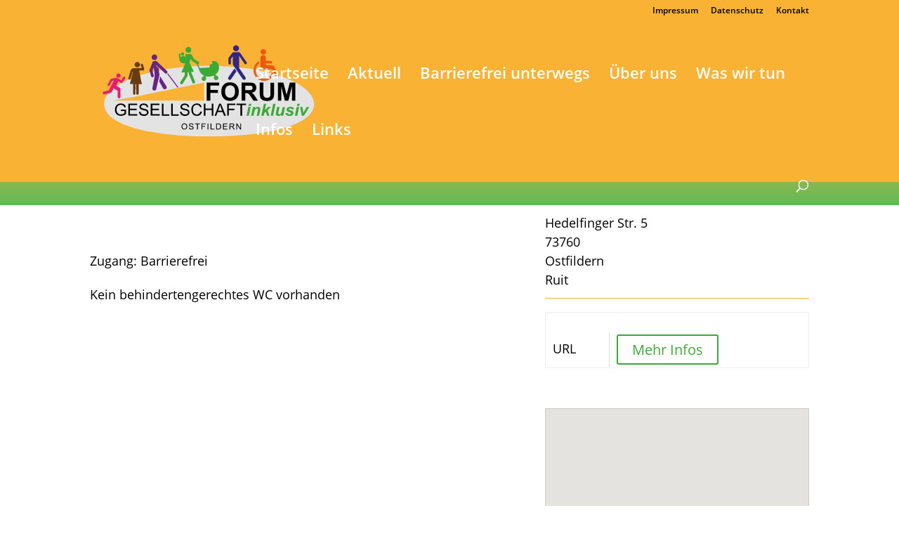

--- FILE ---
content_type: text/css
request_url: https://www.forum-gesellschaft-inklusiv.de/wp-content/plugins/cm-lightbox/assets/css/cm-lightbox.css?ver=1758177111
body_size: 1440
content:
/**
 * CM Lightbox Frontend Styles
 *
 * Custom styles for CM Lightbox plugin to enhance Fancybox
 * with WordPress-specific styling and responsive improvements.
 *
 * @package CmLightbox
 * @since 1.0.0
 */

/* ==========================================================================
   Force Hide Elements Based on Settings
   ========================================================================== */

/**
 * Hide toolbar when disabled in settings
 */
.cm-lightbox-no-toolbar .fancybox__toolbar,
.cm-lightbox-no-toolbar .f-carousel__toolbar,
.cm-lightbox-no-toolbar .f-toolbar {
    display: none !important;
}

/**
 * Hide thumbnails when disabled in settings
 */
.cm-lightbox-no-thumbnails .fancybox__thumbs,
.cm-lightbox-no-thumbnails .f-thumbs,
.cm-lightbox-no-thumbnails .f-carousel__thumbs {
    display: none !important;
}

/* ==========================================================================
   WordPress Gallery Integration
   ========================================================================== */

/**
 * Gallery container styling
 */
.gallery {
    position: relative;
}

/**
 * Gallery items with lightbox
 */
.gallery a[data-fancybox] {
    position: relative;
    display: inline-block;
    overflow: hidden;
    border-radius: 4px;
    transition: transform 0.2s ease, box-shadow 0.2s ease;
}

.gallery a[data-fancybox]:hover {
    transform: translateY(-2px);
    box-shadow: 0 4px 12px rgba(0, 0, 0, 0.15);
}

/**
 * Gallery images
 */
.gallery a[data-fancybox] img {
    width: 100%;
    height: auto;
    display: block;
    transition: opacity 0.2s ease;
}

.gallery a[data-fancybox]:hover img {
    opacity: 0.9;
}

/**
 * Lightbox indicator overlay
 */
.gallery a[data-fancybox]:before {
    content: '';
    position: absolute;
    top: 50%;
    left: 50%;
    width: 48px;
    height: 48px;
    margin: -24px 0 0 -24px;
    background: rgba(0, 0, 0, 0.6);
    border-radius: 50%;
    opacity: 0;
    transition: opacity 0.2s ease;
    z-index: 2;
}

.gallery a[data-fancybox]:after {
    content: '';
    position: absolute;
    top: 50%;
    left: 50%;
    width: 24px;
    height: 24px;
    margin: -12px 0 0 -12px;
    background-image: url('data:image/svg+xml;charset=utf8,<svg xmlns="http://www.w3.org/2000/svg" viewBox="0 0 24 24" fill="white"><path d="M9 3v6L5 5l4-2zm3 9V3l8 5-8 5zm3 9V12l8 5-8 5z"/></svg>');
    background-repeat: no-repeat;
    background-size: contain;
    opacity: 0;
    transition: opacity 0.2s ease;
    z-index: 3;
}

.gallery a[data-fancybox]:hover:before,
.gallery a[data-fancybox]:hover:after {
    opacity: 1;
}

/* ==========================================================================
   Video Links
   ========================================================================== */

/**
 * Video link indicators
 */
a[data-fancybox][data-type="iframe"] {
    position: relative;
    display: inline-block;
}

a[data-fancybox][data-type="iframe"]:before {
    content: '▶';
    position: absolute;
    top: 0;
    right: 0;
    background: rgba(255, 0, 0, 0.8);
    color: white;
    padding: 4px 8px;
    font-size: 12px;
    line-height: 1;
    border-radius: 0 0 0 4px;
    z-index: 2;
}

/**
 * YouTube link styling
 */
a[href*="youtube.com"][data-fancybox]:before,
a[href*="youtu.be"][data-fancybox]:before {
    background: #ff0000;
}

/**
 * Vimeo link styling
 */
a[href*="vimeo.com"][data-fancybox]:before {
    background: #1ab7ea;
}

/* ==========================================================================
   Custom Elements
   ========================================================================== */

/**
 * Elements with cm-lightbox class
 */
.cm-lightbox {
    cursor: pointer;
    transition: opacity 0.2s ease;
}

.cm-lightbox:hover {
    opacity: 0.8;
}

/**
 * Disabled lightbox elements
 */
.cm-no-lightbox,
.cm-no-lightbox * {
    cursor: default !important;
}

/* ==========================================================================
   Fancybox Customizations
   ========================================================================== */

/**
 * Custom toolbar styling
 */
.fancybox__toolbar {
    background: rgba(0, 0, 0, 0.8);
    backdrop-filter: blur(4px);
}

/**
 * Custom button styling
 */
.fancybox__button {
    background: rgba(255, 255, 255, 0.1);
    border: 1px solid rgba(255, 255, 255, 0.2);
    transition: all 0.2s ease;
}

.fancybox__button:hover {
    background: rgba(255, 255, 255, 0.2);
    border-color: rgba(255, 255, 255, 0.3);
}

/**
 * Custom navigation arrows
 */
.fancybox__nav .fancybox__button {
    background: rgba(0, 0, 0, 0.5);
    border: none;
    width: 60px;
    height: 60px;
    border-radius: 50%;
}

.fancybox__nav .fancybox__button:hover {
    background: rgba(0, 0, 0, 0.7);
    transform: scale(1.1);
}

/**
 * Loading spinner customization
 */
.fancybox__spinner {
    border-color: #007cba transparent #007cba transparent;
}

/**
 * Caption styling
 */
.fancybox__caption {
    background: linear-gradient(transparent, rgba(0, 0, 0, 0.8));
    padding: 30px 20px 20px;
    font-size: 14px;
    line-height: 1.4;
}

/* ==========================================================================
   Mobile Responsive
   ========================================================================== */

@media (max-width: 768px) {
    /**
     * Mobile gallery adjustments
     */
    .gallery a[data-fancybox]:before {
        width: 40px;
        height: 40px;
        margin: -20px 0 0 -20px;
    }

    .gallery a[data-fancybox]:after {
        width: 20px;
        height: 20px;
        margin: -10px 0 0 -10px;
    }

    /**
     * Mobile fancybox adjustments
     */
    .fancybox__nav .fancybox__button {
        width: 50px;
        height: 50px;
    }

    .fancybox__caption {
        font-size: 13px;
        padding: 20px 15px 15px;
    }

    /**
     * Mobile toolbar
     */
    .fancybox__toolbar {
        padding: 8px;
    }

    .fancybox__button {
        width: 40px;
        height: 40px;
        font-size: 18px;
    }
}

@media (max-width: 480px) {
    /**
     * Small mobile adjustments
     */
    .fancybox__caption {
        font-size: 12px;
        padding: 15px 10px 10px;
    }

    .fancybox__toolbar {
        padding: 5px;
    }

    .fancybox__button {
        width: 36px;
        height: 36px;
        font-size: 16px;
    }
}

/* ==========================================================================
   Accessibility
   ========================================================================== */

/**
 * Focus states for keyboard navigation
 */
.gallery a[data-fancybox]:focus,
.cm-lightbox:focus {
    outline: 2px solid #007cba;
    outline-offset: 2px;
}

/**
 * Reduced motion support
 */
@media (prefers-reduced-motion: reduce) {
    .gallery a[data-fancybox],
    .gallery a[data-fancybox] img,
    .gallery a[data-fancybox]:before,
    .gallery a[data-fancybox]:after,
    .cm-lightbox,
    .fancybox__button,
    .fancybox__nav .fancybox__button {
        transition: none;
    }

    .gallery a[data-fancybox]:hover {
        transform: none;
    }

    .fancybox__nav .fancybox__button:hover {
        transform: none;
    }
}

/* ==========================================================================
   High Contrast Mode Support
   ========================================================================== */

@media (prefers-contrast: high) {
    .gallery a[data-fancybox]:before {
        background: rgba(0, 0, 0, 0.9);
    }

    .fancybox__toolbar {
        background: rgba(0, 0, 0, 0.95);
    }

    .fancybox__button {
        background: rgba(255, 255, 255, 0.2);
        border-color: rgba(255, 255, 255, 0.5);
    }
}

/* ==========================================================================
   Print Styles
   ========================================================================== */

@media print {
    .gallery a[data-fancybox]:before,
    .gallery a[data-fancybox]:after,
    a[data-fancybox][data-type="iframe"]:before {
        display: none;
    }
}

/* ==========================================================================
   RTL Support
   ========================================================================== */

[dir="rtl"] .gallery a[data-fancybox]:after {
    transform: scaleX(-1);
}

[dir="rtl"] a[data-fancybox][data-type="iframe"]:before {
    left: 0;
    right: auto;
    border-radius: 0 0 4px 0;
}

--- FILE ---
content_type: text/css
request_url: https://www.forum-gesellschaft-inklusiv.de/wp-content/uploads/gfonts_local/gfonts_local.css?ver=283c9d2ddc6b957e01348cbe469371e9
body_size: 407
content:
@font-face { font-family: "Open Sans";font-style: normal;font-weight: 300;font-display: swap;
						src: url("https://www.forum-gesellschaft-inklusiv.de/wp-content/uploads/gfonts_local/Open_Sans/Open_Sans_300.eot"); /* IE9 Compat Modes */
						src: url("https://www.forum-gesellschaft-inklusiv.de/wp-content/uploads/gfonts_local/Open_Sans/Open_Sans_300.eot?#iefix") format("embedded-opentype"), /* IE6-IE8 */
							 url("https://www.forum-gesellschaft-inklusiv.de/wp-content/uploads/gfonts_local/Open_Sans/Open_Sans_300.woff2") format("woff2"), /* Super Modern Browsers */
							 url("https://www.forum-gesellschaft-inklusiv.de/wp-content/uploads/gfonts_local/Open_Sans/Open_Sans_300.woff") format("woff"), /* Pretty Modern Browsers */
							 url("https://www.forum-gesellschaft-inklusiv.de/wp-content/uploads/gfonts_local/Open_Sans/Open_Sans_300.ttf")  format("truetype"), /* Safari, Android, iOS */
						 url("https://www.forum-gesellschaft-inklusiv.de/wp-content/uploads/gfonts_local/Open_Sans/Open_Sans_300.svg#svgFontName") format("svg"); /* Legacy iOS */ }
@font-face { font-family: "Open Sans";font-style: italic;font-weight: 300;font-display: swap;
						src: url("https://www.forum-gesellschaft-inklusiv.de/wp-content/uploads/gfonts_local/Open_Sans/Open_Sans_300italic.eot"); /* IE9 Compat Modes */
						src: url("https://www.forum-gesellschaft-inklusiv.de/wp-content/uploads/gfonts_local/Open_Sans/Open_Sans_300italic.eot?#iefix") format("embedded-opentype"), /* IE6-IE8 */
							 url("https://www.forum-gesellschaft-inklusiv.de/wp-content/uploads/gfonts_local/Open_Sans/Open_Sans_300italic.woff2") format("woff2"), /* Super Modern Browsers */
							 url("https://www.forum-gesellschaft-inklusiv.de/wp-content/uploads/gfonts_local/Open_Sans/Open_Sans_300italic.woff") format("woff"), /* Pretty Modern Browsers */
							 url("https://www.forum-gesellschaft-inklusiv.de/wp-content/uploads/gfonts_local/Open_Sans/Open_Sans_300italic.ttf")  format("truetype"), /* Safari, Android, iOS */
						 url("https://www.forum-gesellschaft-inklusiv.de/wp-content/uploads/gfonts_local/Open_Sans/Open_Sans_300italic.svg#svgFontName") format("svg"); /* Legacy iOS */ }
@font-face { font-family: "Open Sans";font-style: normal;font-weight: 600;font-display: swap;
						src: url("https://www.forum-gesellschaft-inklusiv.de/wp-content/uploads/gfonts_local/Open_Sans/Open_Sans_600.eot"); /* IE9 Compat Modes */
						src: url("https://www.forum-gesellschaft-inklusiv.de/wp-content/uploads/gfonts_local/Open_Sans/Open_Sans_600.eot?#iefix") format("embedded-opentype"), /* IE6-IE8 */
							 url("https://www.forum-gesellschaft-inklusiv.de/wp-content/uploads/gfonts_local/Open_Sans/Open_Sans_600.woff2") format("woff2"), /* Super Modern Browsers */
							 url("https://www.forum-gesellschaft-inklusiv.de/wp-content/uploads/gfonts_local/Open_Sans/Open_Sans_600.woff") format("woff"), /* Pretty Modern Browsers */
							 url("https://www.forum-gesellschaft-inklusiv.de/wp-content/uploads/gfonts_local/Open_Sans/Open_Sans_600.ttf")  format("truetype"), /* Safari, Android, iOS */
						 url("https://www.forum-gesellschaft-inklusiv.de/wp-content/uploads/gfonts_local/Open_Sans/Open_Sans_600.svg#svgFontName") format("svg"); /* Legacy iOS */ }
@font-face { font-family: "Open Sans";font-style: italic;font-weight: 600;font-display: swap;
						src: url("https://www.forum-gesellschaft-inklusiv.de/wp-content/uploads/gfonts_local/Open_Sans/Open_Sans_600italic.eot"); /* IE9 Compat Modes */
						src: url("https://www.forum-gesellschaft-inklusiv.de/wp-content/uploads/gfonts_local/Open_Sans/Open_Sans_600italic.eot?#iefix") format("embedded-opentype"), /* IE6-IE8 */
							 url("https://www.forum-gesellschaft-inklusiv.de/wp-content/uploads/gfonts_local/Open_Sans/Open_Sans_600italic.woff2") format("woff2"), /* Super Modern Browsers */
							 url("https://www.forum-gesellschaft-inklusiv.de/wp-content/uploads/gfonts_local/Open_Sans/Open_Sans_600italic.woff") format("woff"), /* Pretty Modern Browsers */
							 url("https://www.forum-gesellschaft-inklusiv.de/wp-content/uploads/gfonts_local/Open_Sans/Open_Sans_600italic.ttf")  format("truetype"), /* Safari, Android, iOS */
						 url("https://www.forum-gesellschaft-inklusiv.de/wp-content/uploads/gfonts_local/Open_Sans/Open_Sans_600italic.svg#svgFontName") format("svg"); /* Legacy iOS */ }
@font-face { font-family: "Open Sans";font-style: normal;font-weight: 700;font-display: swap;
						src: url("https://www.forum-gesellschaft-inklusiv.de/wp-content/uploads/gfonts_local/Open_Sans/Open_Sans_700.eot"); /* IE9 Compat Modes */
						src: url("https://www.forum-gesellschaft-inklusiv.de/wp-content/uploads/gfonts_local/Open_Sans/Open_Sans_700.eot?#iefix") format("embedded-opentype"), /* IE6-IE8 */
							 url("https://www.forum-gesellschaft-inklusiv.de/wp-content/uploads/gfonts_local/Open_Sans/Open_Sans_700.woff2") format("woff2"), /* Super Modern Browsers */
							 url("https://www.forum-gesellschaft-inklusiv.de/wp-content/uploads/gfonts_local/Open_Sans/Open_Sans_700.woff") format("woff"), /* Pretty Modern Browsers */
							 url("https://www.forum-gesellschaft-inklusiv.de/wp-content/uploads/gfonts_local/Open_Sans/Open_Sans_700.ttf")  format("truetype"), /* Safari, Android, iOS */
						 url("https://www.forum-gesellschaft-inklusiv.de/wp-content/uploads/gfonts_local/Open_Sans/Open_Sans_700.svg#svgFontName") format("svg"); /* Legacy iOS */ }
@font-face { font-family: "Open Sans";font-style: italic;font-weight: 700;font-display: swap;
						src: url("https://www.forum-gesellschaft-inklusiv.de/wp-content/uploads/gfonts_local/Open_Sans/Open_Sans_700italic.eot"); /* IE9 Compat Modes */
						src: url("https://www.forum-gesellschaft-inklusiv.de/wp-content/uploads/gfonts_local/Open_Sans/Open_Sans_700italic.eot?#iefix") format("embedded-opentype"), /* IE6-IE8 */
							 url("https://www.forum-gesellschaft-inklusiv.de/wp-content/uploads/gfonts_local/Open_Sans/Open_Sans_700italic.woff2") format("woff2"), /* Super Modern Browsers */
							 url("https://www.forum-gesellschaft-inklusiv.de/wp-content/uploads/gfonts_local/Open_Sans/Open_Sans_700italic.woff") format("woff"), /* Pretty Modern Browsers */
							 url("https://www.forum-gesellschaft-inklusiv.de/wp-content/uploads/gfonts_local/Open_Sans/Open_Sans_700italic.ttf")  format("truetype"), /* Safari, Android, iOS */
						 url("https://www.forum-gesellschaft-inklusiv.de/wp-content/uploads/gfonts_local/Open_Sans/Open_Sans_700italic.svg#svgFontName") format("svg"); /* Legacy iOS */ }
@font-face { font-family: "Open Sans";font-style: normal;font-weight: 800;font-display: swap;
						src: url("https://www.forum-gesellschaft-inklusiv.de/wp-content/uploads/gfonts_local/Open_Sans/Open_Sans_800.eot"); /* IE9 Compat Modes */
						src: url("https://www.forum-gesellschaft-inklusiv.de/wp-content/uploads/gfonts_local/Open_Sans/Open_Sans_800.eot?#iefix") format("embedded-opentype"), /* IE6-IE8 */
							 url("https://www.forum-gesellschaft-inklusiv.de/wp-content/uploads/gfonts_local/Open_Sans/Open_Sans_800.woff2") format("woff2"), /* Super Modern Browsers */
							 url("https://www.forum-gesellschaft-inklusiv.de/wp-content/uploads/gfonts_local/Open_Sans/Open_Sans_800.woff") format("woff"), /* Pretty Modern Browsers */
							 url("https://www.forum-gesellschaft-inklusiv.de/wp-content/uploads/gfonts_local/Open_Sans/Open_Sans_800.ttf")  format("truetype"), /* Safari, Android, iOS */
						 url("https://www.forum-gesellschaft-inklusiv.de/wp-content/uploads/gfonts_local/Open_Sans/Open_Sans_800.svg#svgFontName") format("svg"); /* Legacy iOS */ }
@font-face { font-family: "Open Sans";font-style: italic;font-weight: 800;font-display: swap;
						src: url("https://www.forum-gesellschaft-inklusiv.de/wp-content/uploads/gfonts_local/Open_Sans/Open_Sans_800italic.eot"); /* IE9 Compat Modes */
						src: url("https://www.forum-gesellschaft-inklusiv.de/wp-content/uploads/gfonts_local/Open_Sans/Open_Sans_800italic.eot?#iefix") format("embedded-opentype"), /* IE6-IE8 */
							 url("https://www.forum-gesellschaft-inklusiv.de/wp-content/uploads/gfonts_local/Open_Sans/Open_Sans_800italic.woff2") format("woff2"), /* Super Modern Browsers */
							 url("https://www.forum-gesellschaft-inklusiv.de/wp-content/uploads/gfonts_local/Open_Sans/Open_Sans_800italic.woff") format("woff"), /* Pretty Modern Browsers */
							 url("https://www.forum-gesellschaft-inklusiv.de/wp-content/uploads/gfonts_local/Open_Sans/Open_Sans_800italic.ttf")  format("truetype"), /* Safari, Android, iOS */
						 url("https://www.forum-gesellschaft-inklusiv.de/wp-content/uploads/gfonts_local/Open_Sans/Open_Sans_800italic.svg#svgFontName") format("svg"); /* Legacy iOS */ }
@font-face { font-family: "Open Sans";font-style: italic;font-weight: 400;font-display: swap;
						src: url("https://www.forum-gesellschaft-inklusiv.de/wp-content/uploads/gfonts_local/Open_Sans/Open_Sans_italic.eot"); /* IE9 Compat Modes */
						src: url("https://www.forum-gesellschaft-inklusiv.de/wp-content/uploads/gfonts_local/Open_Sans/Open_Sans_italic.eot?#iefix") format("embedded-opentype"), /* IE6-IE8 */
							 url("https://www.forum-gesellschaft-inklusiv.de/wp-content/uploads/gfonts_local/Open_Sans/Open_Sans_italic.woff2") format("woff2"), /* Super Modern Browsers */
							 url("https://www.forum-gesellschaft-inklusiv.de/wp-content/uploads/gfonts_local/Open_Sans/Open_Sans_italic.woff") format("woff"), /* Pretty Modern Browsers */
							 url("https://www.forum-gesellschaft-inklusiv.de/wp-content/uploads/gfonts_local/Open_Sans/Open_Sans_italic.ttf")  format("truetype"), /* Safari, Android, iOS */
						 url("https://www.forum-gesellschaft-inklusiv.de/wp-content/uploads/gfonts_local/Open_Sans/Open_Sans_italic.svg#svgFontName") format("svg"); /* Legacy iOS */ }
@font-face { font-family: "Open Sans";font-style: regular;font-weight: 400;font-display: swap;
						src: url("https://www.forum-gesellschaft-inklusiv.de/wp-content/uploads/gfonts_local/Open_Sans/Open_Sans_regular.eot"); /* IE9 Compat Modes */
						src: url("https://www.forum-gesellschaft-inklusiv.de/wp-content/uploads/gfonts_local/Open_Sans/Open_Sans_regular.eot?#iefix") format("embedded-opentype"), /* IE6-IE8 */
							 url("https://www.forum-gesellschaft-inklusiv.de/wp-content/uploads/gfonts_local/Open_Sans/Open_Sans_regular.woff2") format("woff2"), /* Super Modern Browsers */
							 url("https://www.forum-gesellschaft-inklusiv.de/wp-content/uploads/gfonts_local/Open_Sans/Open_Sans_regular.woff") format("woff"), /* Pretty Modern Browsers */
							 url("https://www.forum-gesellschaft-inklusiv.de/wp-content/uploads/gfonts_local/Open_Sans/Open_Sans_regular.ttf")  format("truetype"), /* Safari, Android, iOS */
						 url("https://www.forum-gesellschaft-inklusiv.de/wp-content/uploads/gfonts_local/Open_Sans/Open_Sans_regular.svg#svgFontName") format("svg"); /* Legacy iOS */ }
@font-face { font-family: "Rubik";font-style: normal;font-weight: 300;font-display: swap;
						src: url("https://www.forum-gesellschaft-inklusiv.de/wp-content/uploads/gfonts_local/Rubik/Rubik_300.eot"); /* IE9 Compat Modes */
						src: url("https://www.forum-gesellschaft-inklusiv.de/wp-content/uploads/gfonts_local/Rubik/Rubik_300.eot?#iefix") format("embedded-opentype"), /* IE6-IE8 */
							 url("https://www.forum-gesellschaft-inklusiv.de/wp-content/uploads/gfonts_local/Rubik/Rubik_300.woff2") format("woff2"), /* Super Modern Browsers */
							 url("https://www.forum-gesellschaft-inklusiv.de/wp-content/uploads/gfonts_local/Rubik/Rubik_300.woff") format("woff"), /* Pretty Modern Browsers */
							 url("https://www.forum-gesellschaft-inklusiv.de/wp-content/uploads/gfonts_local/Rubik/Rubik_300.ttf")  format("truetype"), /* Safari, Android, iOS */
						 url("https://www.forum-gesellschaft-inklusiv.de/wp-content/uploads/gfonts_local/Rubik/Rubik_300.svg#svgFontName") format("svg"); /* Legacy iOS */ }
@font-face { font-family: "Rubik";font-style: italic;font-weight: 300;font-display: swap;
						src: url("https://www.forum-gesellschaft-inklusiv.de/wp-content/uploads/gfonts_local/Rubik/Rubik_300italic.eot"); /* IE9 Compat Modes */
						src: url("https://www.forum-gesellschaft-inklusiv.de/wp-content/uploads/gfonts_local/Rubik/Rubik_300italic.eot?#iefix") format("embedded-opentype"), /* IE6-IE8 */
							 url("https://www.forum-gesellschaft-inklusiv.de/wp-content/uploads/gfonts_local/Rubik/Rubik_300italic.woff2") format("woff2"), /* Super Modern Browsers */
							 url("https://www.forum-gesellschaft-inklusiv.de/wp-content/uploads/gfonts_local/Rubik/Rubik_300italic.woff") format("woff"), /* Pretty Modern Browsers */
							 url("https://www.forum-gesellschaft-inklusiv.de/wp-content/uploads/gfonts_local/Rubik/Rubik_300italic.ttf")  format("truetype"), /* Safari, Android, iOS */
						 url("https://www.forum-gesellschaft-inklusiv.de/wp-content/uploads/gfonts_local/Rubik/Rubik_300italic.svg#svgFontName") format("svg"); /* Legacy iOS */ }
@font-face { font-family: "Rubik";font-style: normal;font-weight: 500;font-display: swap;
						src: url("https://www.forum-gesellschaft-inklusiv.de/wp-content/uploads/gfonts_local/Rubik/Rubik_500.eot"); /* IE9 Compat Modes */
						src: url("https://www.forum-gesellschaft-inklusiv.de/wp-content/uploads/gfonts_local/Rubik/Rubik_500.eot?#iefix") format("embedded-opentype"), /* IE6-IE8 */
							 url("https://www.forum-gesellschaft-inklusiv.de/wp-content/uploads/gfonts_local/Rubik/Rubik_500.woff2") format("woff2"), /* Super Modern Browsers */
							 url("https://www.forum-gesellschaft-inklusiv.de/wp-content/uploads/gfonts_local/Rubik/Rubik_500.woff") format("woff"), /* Pretty Modern Browsers */
							 url("https://www.forum-gesellschaft-inklusiv.de/wp-content/uploads/gfonts_local/Rubik/Rubik_500.ttf")  format("truetype"), /* Safari, Android, iOS */
						 url("https://www.forum-gesellschaft-inklusiv.de/wp-content/uploads/gfonts_local/Rubik/Rubik_500.svg#svgFontName") format("svg"); /* Legacy iOS */ }
@font-face { font-family: "Rubik";font-style: italic;font-weight: 500;font-display: swap;
						src: url("https://www.forum-gesellschaft-inklusiv.de/wp-content/uploads/gfonts_local/Rubik/Rubik_500italic.eot"); /* IE9 Compat Modes */
						src: url("https://www.forum-gesellschaft-inklusiv.de/wp-content/uploads/gfonts_local/Rubik/Rubik_500italic.eot?#iefix") format("embedded-opentype"), /* IE6-IE8 */
							 url("https://www.forum-gesellschaft-inklusiv.de/wp-content/uploads/gfonts_local/Rubik/Rubik_500italic.woff2") format("woff2"), /* Super Modern Browsers */
							 url("https://www.forum-gesellschaft-inklusiv.de/wp-content/uploads/gfonts_local/Rubik/Rubik_500italic.woff") format("woff"), /* Pretty Modern Browsers */
							 url("https://www.forum-gesellschaft-inklusiv.de/wp-content/uploads/gfonts_local/Rubik/Rubik_500italic.ttf")  format("truetype"), /* Safari, Android, iOS */
						 url("https://www.forum-gesellschaft-inklusiv.de/wp-content/uploads/gfonts_local/Rubik/Rubik_500italic.svg#svgFontName") format("svg"); /* Legacy iOS */ }
@font-face { font-family: "Rubik";font-style: normal;font-weight: 700;font-display: swap;
						src: url("https://www.forum-gesellschaft-inklusiv.de/wp-content/uploads/gfonts_local/Rubik/Rubik_700.eot"); /* IE9 Compat Modes */
						src: url("https://www.forum-gesellschaft-inklusiv.de/wp-content/uploads/gfonts_local/Rubik/Rubik_700.eot?#iefix") format("embedded-opentype"), /* IE6-IE8 */
							 url("https://www.forum-gesellschaft-inklusiv.de/wp-content/uploads/gfonts_local/Rubik/Rubik_700.woff2") format("woff2"), /* Super Modern Browsers */
							 url("https://www.forum-gesellschaft-inklusiv.de/wp-content/uploads/gfonts_local/Rubik/Rubik_700.woff") format("woff"), /* Pretty Modern Browsers */
							 url("https://www.forum-gesellschaft-inklusiv.de/wp-content/uploads/gfonts_local/Rubik/Rubik_700.ttf")  format("truetype"), /* Safari, Android, iOS */
						 url("https://www.forum-gesellschaft-inklusiv.de/wp-content/uploads/gfonts_local/Rubik/Rubik_700.svg#svgFontName") format("svg"); /* Legacy iOS */ }
@font-face { font-family: "Rubik";font-style: italic;font-weight: 700;font-display: swap;
						src: url("https://www.forum-gesellschaft-inklusiv.de/wp-content/uploads/gfonts_local/Rubik/Rubik_700italic.eot"); /* IE9 Compat Modes */
						src: url("https://www.forum-gesellschaft-inklusiv.de/wp-content/uploads/gfonts_local/Rubik/Rubik_700italic.eot?#iefix") format("embedded-opentype"), /* IE6-IE8 */
							 url("https://www.forum-gesellschaft-inklusiv.de/wp-content/uploads/gfonts_local/Rubik/Rubik_700italic.woff2") format("woff2"), /* Super Modern Browsers */
							 url("https://www.forum-gesellschaft-inklusiv.de/wp-content/uploads/gfonts_local/Rubik/Rubik_700italic.woff") format("woff"), /* Pretty Modern Browsers */
							 url("https://www.forum-gesellschaft-inklusiv.de/wp-content/uploads/gfonts_local/Rubik/Rubik_700italic.ttf")  format("truetype"), /* Safari, Android, iOS */
						 url("https://www.forum-gesellschaft-inklusiv.de/wp-content/uploads/gfonts_local/Rubik/Rubik_700italic.svg#svgFontName") format("svg"); /* Legacy iOS */ }
@font-face { font-family: "Rubik";font-style: normal;font-weight: 900;font-display: swap;
						src: url("https://www.forum-gesellschaft-inklusiv.de/wp-content/uploads/gfonts_local/Rubik/Rubik_900.eot"); /* IE9 Compat Modes */
						src: url("https://www.forum-gesellschaft-inklusiv.de/wp-content/uploads/gfonts_local/Rubik/Rubik_900.eot?#iefix") format("embedded-opentype"), /* IE6-IE8 */
							 url("https://www.forum-gesellschaft-inklusiv.de/wp-content/uploads/gfonts_local/Rubik/Rubik_900.woff2") format("woff2"), /* Super Modern Browsers */
							 url("https://www.forum-gesellschaft-inklusiv.de/wp-content/uploads/gfonts_local/Rubik/Rubik_900.woff") format("woff"), /* Pretty Modern Browsers */
							 url("https://www.forum-gesellschaft-inklusiv.de/wp-content/uploads/gfonts_local/Rubik/Rubik_900.ttf")  format("truetype"), /* Safari, Android, iOS */
						 url("https://www.forum-gesellschaft-inklusiv.de/wp-content/uploads/gfonts_local/Rubik/Rubik_900.svg#svgFontName") format("svg"); /* Legacy iOS */ }
@font-face { font-family: "Rubik";font-style: italic;font-weight: 900;font-display: swap;
						src: url("https://www.forum-gesellschaft-inklusiv.de/wp-content/uploads/gfonts_local/Rubik/Rubik_900italic.eot"); /* IE9 Compat Modes */
						src: url("https://www.forum-gesellschaft-inklusiv.de/wp-content/uploads/gfonts_local/Rubik/Rubik_900italic.eot?#iefix") format("embedded-opentype"), /* IE6-IE8 */
							 url("https://www.forum-gesellschaft-inklusiv.de/wp-content/uploads/gfonts_local/Rubik/Rubik_900italic.woff2") format("woff2"), /* Super Modern Browsers */
							 url("https://www.forum-gesellschaft-inklusiv.de/wp-content/uploads/gfonts_local/Rubik/Rubik_900italic.woff") format("woff"), /* Pretty Modern Browsers */
							 url("https://www.forum-gesellschaft-inklusiv.de/wp-content/uploads/gfonts_local/Rubik/Rubik_900italic.ttf")  format("truetype"), /* Safari, Android, iOS */
						 url("https://www.forum-gesellschaft-inklusiv.de/wp-content/uploads/gfonts_local/Rubik/Rubik_900italic.svg#svgFontName") format("svg"); /* Legacy iOS */ }
@font-face { font-family: "Rubik";font-style: italic;font-weight: 400;font-display: swap;
						src: url("https://www.forum-gesellschaft-inklusiv.de/wp-content/uploads/gfonts_local/Rubik/Rubik_italic.eot"); /* IE9 Compat Modes */
						src: url("https://www.forum-gesellschaft-inklusiv.de/wp-content/uploads/gfonts_local/Rubik/Rubik_italic.eot?#iefix") format("embedded-opentype"), /* IE6-IE8 */
							 url("https://www.forum-gesellschaft-inklusiv.de/wp-content/uploads/gfonts_local/Rubik/Rubik_italic.woff2") format("woff2"), /* Super Modern Browsers */
							 url("https://www.forum-gesellschaft-inklusiv.de/wp-content/uploads/gfonts_local/Rubik/Rubik_italic.woff") format("woff"), /* Pretty Modern Browsers */
							 url("https://www.forum-gesellschaft-inklusiv.de/wp-content/uploads/gfonts_local/Rubik/Rubik_italic.ttf")  format("truetype"), /* Safari, Android, iOS */
						 url("https://www.forum-gesellschaft-inklusiv.de/wp-content/uploads/gfonts_local/Rubik/Rubik_italic.svg#svgFontName") format("svg"); /* Legacy iOS */ }
@font-face { font-family: "Rubik";font-style: regular;font-weight: 400;font-display: swap;
						src: url("https://www.forum-gesellschaft-inklusiv.de/wp-content/uploads/gfonts_local/Rubik/Rubik_regular.eot"); /* IE9 Compat Modes */
						src: url("https://www.forum-gesellschaft-inklusiv.de/wp-content/uploads/gfonts_local/Rubik/Rubik_regular.eot?#iefix") format("embedded-opentype"), /* IE6-IE8 */
							 url("https://www.forum-gesellschaft-inklusiv.de/wp-content/uploads/gfonts_local/Rubik/Rubik_regular.woff2") format("woff2"), /* Super Modern Browsers */
							 url("https://www.forum-gesellschaft-inklusiv.de/wp-content/uploads/gfonts_local/Rubik/Rubik_regular.woff") format("woff"), /* Pretty Modern Browsers */
							 url("https://www.forum-gesellschaft-inklusiv.de/wp-content/uploads/gfonts_local/Rubik/Rubik_regular.ttf")  format("truetype"), /* Safari, Android, iOS */
						 url("https://www.forum-gesellschaft-inklusiv.de/wp-content/uploads/gfonts_local/Rubik/Rubik_regular.svg#svgFontName") format("svg"); /* Legacy iOS */ }


--- FILE ---
content_type: application/javascript
request_url: https://www.forum-gesellschaft-inklusiv.de/wp-content/plugins/cm-lightbox/assets/js/cm-lightbox.js?ver=1758177111
body_size: 10085
content:
/**
 * CM Lightbox Frontend JavaScript
 *
 * Handles automatic lightbox initialization for WordPress galleries,
 * video links, and custom CSS classes with security and performance focus.
 *
 * @package CmLightbox
 * @since 1.0.0
 */

(function() {
    'use strict';

    // Ensure Fancybox is available
    if (typeof Fancybox === 'undefined') {
        console.warn('CM Lightbox: Fancybox library not found');
        // Continue loading to expose debug helpers even if Fancybox is missing
    }

    /**
     * Main CM Lightbox object
     */
    window.cmLightbox = {

        /**
         * Configuration from WordPress
         */
        config: window.cmLightboxConfig || {},

        /**
         * Internal counters/state
         */
        galleryCounter: 0,

        /**
         * Debug helpers
         */
        isDebugEnabled: function() {
            try {
                var params = new URLSearchParams(window.location.search);
                if (params.has('cmLightboxDebug')) {
                    var v = params.get('cmLightboxDebug');
                    return v !== '0' && v !== 'false';
                }
            } catch (e) {}
            if (typeof window.CM_LIGHTBOX_DEBUG !== 'undefined') {
                return !!window.CM_LIGHTBOX_DEBUG;
            }
            try {
                return localStorage.getItem('cmLightboxDebug') === '1';
            } catch (e) {}
            return false;
        },

        debug: function() {
            if (!this.isDebugEnabled()) return;
            var args = Array.prototype.slice.call(arguments);
            try {
                args.unshift('[CM-Lightbox]');
                console.log.apply(console, args);
            } catch (e) {}
        },

        enableDebug: function() {
            try { localStorage.setItem('cmLightboxDebug', '1'); } catch (e) {}
            window.CM_LIGHTBOX_DEBUG = true;
            this.debug('Debug enabled');
        },

        disableDebug: function() {
            try { localStorage.removeItem('cmLightboxDebug'); } catch (e) {}
            window.CM_LIGHTBOX_DEBUG = false;
            console.log('[CM-Lightbox]', 'Debug disabled');
        },

        /**
         * Force fallback overlay helpers
         */
        isFallbackForced: function() {
            try {
                var params = new URLSearchParams(window.location.search);
                if (params.has('cmLightboxFallback')) {
                    var v = params.get('cmLightboxFallback');
                    return v !== '0' && v !== 'false';
                }
                // Allow disabling fallback via URL as well
                if (params.has('cmLightboxNoFallback')) {
                    var nv = params.get('cmLightboxNoFallback');
                    if (nv === '' || nv === '1' || nv === 'true') return false;
                }
            } catch (e) {}
            try { return localStorage.getItem('cmLightboxFallback') === '1'; } catch (e) {}
            return false;
        },
        enableFallback: function() {
            try { localStorage.setItem('cmLightboxFallback', '1'); } catch (e) {}
            this.debug('Fallback forced');
        },
        disableFallback: function() {
            try { localStorage.removeItem('cmLightboxFallback'); } catch (e) {}
            this.debug('Fallback unforced');
        },

        /**
         * Image file extensions
         */
        imageExtensions: ['jpg', 'jpeg', 'png', 'gif', 'webp'],

        /**
         * Video URL patterns
         */
        videoPatterns: {
            youtube: /(?:youtube\.com\/watch\?v=|youtu\.be\/|youtube\.com\/embed\/)([a-zA-Z0-9_-]+)/,
            vimeo: /(?:vimeo\.com\/|player\.vimeo\.com\/video\/)(\d+)/
        },

        /**
         * Initialize lightbox
         */
        init: function() {
            this.debug('Init start');
            this.debug('Config', this.config);
            this.debug('Toolbar:', this.config.showToolbar, 'Thumbnails:', this.config.showThumbnails);
            if (this.isFallbackForced()) {
                this.debug('Fallback overlay is forced (cmLightboxFallback)');
            }
            this.ensureFancyboxReady();
            // Minimal gallery mode: disable global interceptors
            // this.initTopLevelInterceptors();
            // this.initEarlyOpen();
            // this.initFallbackClick();
            this.ensureNoIconCSS && this.ensureNoIconCSS();
            this.ensureImageContainCSS && this.ensureImageContainCSS();
            this.processElements();
            this.observeChanges();
            if (this.isDebugEnabled()) {
                this.debugScan();
            }
        },

        /**
         * Hide overlay icons for YouTube/Vimeo links via runtime CSS
         */
        ensureNoIconCSS: function() {
            try {
                if (document.getElementById('cm-no-video-icons')) return;
                var css = ''+
                    'a[href*="youtube.com"][data-fancybox][data-type="iframe"]:before,'+
                    'a[href*="youtu.be"][data-fancybox][data-type="iframe"]:before,'+
                    'a[href*="youtube.com"][data-fancybox][data-type="iframe"]:after,'+
                    'a[href*="youtu.be"][data-fancybox][data-type="iframe"]:after,'+
                    'a[href*="vimeo.com"][data-fancybox][data-type="iframe"]:before,'+
                    'a[href*="vimeo.com"][data-fancybox][data-type="iframe"]:after,'+
                    'a[href*="player.vimeo.com"][data-fancybox][data-type="iframe"]:before,'+
                    'a[href*="player.vimeo.com"][data-fancybox][data-type="iframe"]:after{display:none!important;content:none!important;}';
                var style = document.createElement('style');
                style.id = 'cm-no-video-icons';
                style.type = 'text/css';
                style.appendChild(document.createTextNode(css));
                document.head.appendChild(style);
                this.debug('Injected CSS to hide YouTube/Vimeo icons');
            } catch (e) { /* ignore */ }
        },

        /**
         * Ensure images fit within viewport without scrollbars
         */
        ensureImageContainCSS: function() {
            try {
                if (document.getElementById('cm-image-contain')) return;
                var css = ''+
                    '.fancybox__content{max-width:96vw;max-height:90vh;}' +
                    '.fancybox__content img{max-width:100%!important;height:auto!important;display:block;margin:0 auto;}';
                var style = document.createElement('style');
                style.id = 'cm-image-contain';
                style.type = 'text/css';
                style.appendChild(document.createTextNode(css));
                document.head.appendChild(style);
            } catch (e) { /* ignore */ }
        },

        /**
         * Ensure Fancybox is available; if not, wait and bind when ready
         */
        ensureFancyboxReady: function() {
            var self = this;
            var attempts = 0;
            var maxAttempts = 40; // ~10s at 250ms

            function tryBind() {
                attempts++;
                if (typeof Fancybox !== 'undefined') {
                    self.debug('Fancybox available after', attempts, 'checks');
                    self.initFancybox();
                    return true;
                }
                if (attempts === 1) {
                    self.debug('Waiting for Fancybox…');
                }
                if (attempts >= maxAttempts) {
                    self.debug('Fancybox not available after waiting – Lightbox disabled');
                    return true; // stop trying
                }
                return false;
            }

            if (!tryBind()) {
                var timer = setInterval(function() {
                    if (tryBind()) {
                        clearInterval(timer);
                    }
                }, 250);
            }
        },

        /**
         * Initialize Fancybox with custom settings
         */
        initFancybox: function() {
            if (typeof Fancybox === 'undefined') return;

            // Unbind any existing bindings first
            try {
                Fancybox.unbind('[data-fancybox]');
                this.debug('Unbound existing Fancybox bindings');
            } catch(e) {
                // Ignore if unbind doesn't exist or fails
            }

            var options = this.getFancyboxOptions();
            this.debug('Binding Fancybox with options:', options);
            Fancybox.bind('[data-fancybox]', options);
            this.debug('Fancybox bound to [data-fancybox]');
        },

        /**
         * Build Fancybox options (shared between bind/fromEvent)
         */
        getFancyboxOptions: function() {
            var self = this;
            // Convert string to boolean/number
            var showToolbar = this.config && this.config.showToolbar !== undefined ?
                (this.config.showToolbar === 1 || this.config.showToolbar === '1' || this.config.showToolbar === true) : true;
            var showThumbnails = this.config && this.config.showThumbnails !== undefined ?
                (this.config.showThumbnails === 1 || this.config.showThumbnails === '1' || this.config.showThumbnails === true) : true;

            this.debug('getFancyboxOptions - Toolbar:', showToolbar, 'Thumbnails:', showThumbnails, 'Raw values:', this.config.showToolbar, this.config.showThumbnails);

            // Build toolbar configuration based on settings
            var toolbarConfig = {};
            if (showToolbar) {
                toolbarConfig = {
                    display: {
                        left: ["infobar"],
                        middle: [],
                        right: showThumbnails ? ["slideshow", "download", "thumbs", "close"] : ["slideshow", "close"]
                    }
                };
            } else {
                // Completely disable toolbar when showToolbar is false
                toolbarConfig = {
                    display: {
                        left: [],
                        middle: [],
                        right: []
                    }
                };
            }

            // Add CSS classes to body to control visibility via CSS
            var bodyClasses = [];
            if (!showToolbar) {
                bodyClasses.push('cm-lightbox-no-toolbar');
            }
            if (!showThumbnails) {
                bodyClasses.push('cm-lightbox-no-thumbnails');
            }

            // Fancybox 6.x configuration
            var options = {
                // Carousel configuration for Fancybox 6
                Carousel: {
                    // Toolbar configuration
                    Toolbar: showToolbar ? {
                        display: {
                            left:   ["counter"],
                            middle: ["zoomIn", "zoomOut", "autoplay"],
                            right:  ["thumbs", "close"]
                        }
                    } : {
                        display: {
                            left: [],
                            middle: [],
                            right: ["close"]  // Keep close button even when toolbar is disabled
                        }
                    },

                    // Thumbnails configuration for Fancybox 6
                    Thumbs: {
                        autoStart: true,
                        showOnStart: showThumbnails  // Show initially only if enabled in settings
                    }
                },

                // Images configuration
                Images: {
                    zoom: true,
                    preload: 2
                },

                // Touch gestures
                Touch: {
                    vertical: true,
                    momentum: true
                },

                // Keyboard navigation
                Keyboard: {
                    Escape: "close",
                    Delete: "close",
                    Backspace: "close",
                    PageUp: "prev",
                    PageDown: "next",
                    ArrowUp: "prev",
                    ArrowDown: "next",
                    ArrowRight: "next",
                    ArrowLeft: "prev"
                },

                // Localization
                l10n: {
                    CLOSE: (this.config && this.config.strings && this.config.strings.close) || 'Schließen',
                    NEXT: (this.config && this.config.strings && this.config.strings.next) || 'Weiter',
                    PREV: (this.config && this.config.strings && this.config.strings.prev) || 'Zurück',
                    ERROR: (this.config && this.config.strings && this.config.strings.error) || 'Fehler beim Laden des Inhalts',
                    LOADING: (this.config && this.config.strings && this.config.strings.loading) || 'Lade...'
                },
                on: {
                    '*': function(name, instance) {
                        self.debug('Fancybox event:', name);
                    },
                    reveal: function(fancybox, slide) {
                        try {
                            var contents = document.querySelectorAll('.fancybox__container .fancybox__content');
                            if (!contents || !contents.length) return;
                            var content = contents[contents.length - 1];
                            var iframe = content.querySelector('iframe');
                            if (!iframe) {
                                // Image slide: ensure it never exceeds viewport height
                                content.style.maxHeight = '90vh';
                                return;
                            }
                            var apply = function(){
                                var px = self.computeTargetWidthPx(iframe.src);
                                content.style.maxWidth = 'none';
                                content.style.width = px + 'px';
                                content.style.maxHeight = '90vh';
                                content.style.aspectRatio = '16 / 9';
                                self.debug('Applied width to Fancybox content (px)', px);
                            };
                            apply();
                            var handler = function(){ try { apply(); } catch(_){} };
                            window.addEventListener('resize', handler, { passive: true });
                            if (fancybox && typeof fancybox.on === 'function') {
                                fancybox.on('destroy', function(){ try { window.removeEventListener('resize', handler); } catch(_){} });
                            }
                        } catch (e) { /* ignore */ }
                    }
                }
            };

            return options;
        },

        /**
         * Try to resolve a relevant anchor for a pointer event, even if an overlay is on top
         */
        getAnchorFromEvent: function(e) {
            var target = e && e.target;
            if (target && target.closest) {
                var el = target.closest('[data-fancybox]');
                if (el) return el;
                // Raw video links
                el = target.closest('a[href*="youtu"], a[href*="youtube.com"], a[href*="vimeo.com"]');
                if (el) return el;
            }
            // Fallback: hit-test by coordinates against all candidate anchors
            try {
                var x = e.clientX, y = e.clientY;
                if (typeof x !== 'number' || typeof y !== 'number') return null;
                var candidates = document.querySelectorAll('a[href*="youtu"], a[href*="youtube.com"], a[href*="vimeo.com"], a[data-fancybox]');
                for (var i = 0; i < candidates.length; i++) {
                    var a = candidates[i];
                    var r = a.getBoundingClientRect();
                    if (x >= r.left && x <= r.right && y >= r.top && y <= r.bottom) {
                        return a;
                    }
                }
            } catch(_) {}
            return null;
        },

        /**
         * Open helper: tries Fancybox v4 (fromEvent/show), then jQuery Fancybox v3
         */
        openWithAny: function(e, el, src, type) {
            var self = this;
            var openedVia = null;
            // Honor backend/URL setting to prefer fallback overlay
            if ((this.config && this.config.forceFallback) && src) {
                this.debug('Backend setting forces fallback overlay');
                this.openFallbackOverlay(src, (type || (this.isImageUrl(src)?'image':'iframe')));
                return true;
            }
            // Prefer robust fallback for video iframes unless explicitly disabled
            if ((this.isFallbackForced() || (type === 'iframe')) && src) {
                this.debug('Fallback forced → using fallback overlay');
                this.openFallbackOverlay(src, (type || (this.isImageUrl(src)?'image':'iframe')));
                return true;
            }
            try {
                if (typeof Fancybox !== 'undefined') {
                    if (typeof Fancybox.fromEvent === 'function' && e) {
                        Fancybox.fromEvent(e, this.getFancyboxOptions());
                        openedVia = 'Fancybox.fromEvent';
                        this.debug('Open via Fancybox.fromEvent');
                    } else if (typeof Fancybox.show === 'function' && src) {
                        Fancybox.show([{ src: src, type: type }], this.getFancyboxOptions());
                        openedVia = 'Fancybox.show';
                        this.debug('Open via Fancybox.show', { src: src, type: type });
                    }
                }
                if (!openedVia && window.jQuery && jQuery.fancybox && typeof jQuery.fancybox.open === 'function') {
                    var item = { src: src || (el && (el.getAttribute('data-src') || el.getAttribute('href'))), type: type || (el && el.getAttribute('data-type')) };
                    jQuery.fancybox.open([item]);
                    openedVia = 'jQuery.fancybox.open';
                    this.debug('Open via jQuery.fancybox.open', item);
                }
            } catch (err) {
                this.debug('openWithAny error', err);
            }
            // If nothing opened, fallback immediately
            if (!openedVia) {
                if (src) {
                    this.debug('No Fancybox API found, opening via fallback overlay');
                    this.openFallbackOverlay(src, (type || (this.isImageUrl(src)?'image':'iframe')));
                    return true;
                }
                this.debug('No available API and no src to open');
                return false;
            }
            // Safety net: if no Fancybox container appears shortly, show fallback overlay
            setTimeout(function() {
                try {
                    var containers = document.querySelectorAll('.fancybox__container');
                    if (!containers || containers.length === 0) {
                        self.debug('No Fancybox container detected after open via', openedVia, '→ using fallback');
                        if (src) { var fType = type || (self.isImageUrl(src) ? 'image' : 'iframe'); self.openFallbackOverlay(src, fType); }
                    }
                } catch (_) {}
            }, 350);
            return true;
        },

        /**
         * Minimal fallback overlay (no dependency) to display iframe/html
         */
        openFallbackOverlay: function(src, type) {
            try {
                // Remove existing
                var existing = document.getElementById('cm-lightbox-fallback');
                if (existing) existing.remove();

                var overlay = document.createElement('div');
                overlay.id = 'cm-lightbox-fallback';
                overlay.setAttribute('role', 'dialog');
                overlay.setAttribute('aria-modal', 'true');
                overlay.style.cssText = 'position:fixed;inset:0;background:rgba(0,0,0,0.92);z-index:2147483647;display:flex;align-items:center;justify-content:center;padding:2rem;';

                var close = document.createElement('button');
                close.type = 'button';
                close.innerHTML = '\u00D7';
                close.setAttribute('aria-label', 'Schließen');
                close.style.cssText = 'position:absolute;top:12px;right:16px;font-size:28px;line-height:1;color:#fff;background:transparent;border:0;cursor:pointer;';
                try { close.setAttribute('aria-label', 'Schließen'); } catch (_) {}

                var inner = document.createElement('div');
                var self = this;
                var onResize = null;

                if (type === 'image') {
                    inner.style.cssText = 'position:relative;max-width:96vw;max-height:90vh;display:flex;align-items:center;justify-content:center;background:#000;';
                    var im = document.createElement('img');
                    im.src = src;
                    im.alt = '';
                    im.style.cssText = 'max-width:96vw;max-height:90vh;width:auto;height:auto;display:block;';
                    inner.appendChild(im);
                } else {
                    var applyW = function(){
                        var px = self.computeTargetWidthPx(src);
                        inner.style.cssText = 'position:relative;width:'+px+'px;max-height:90vh;aspect-ratio:16/9;background:#000;box-shadow:0 10px 40px rgba(0,0,0,.6);';
                    };
                    applyW();

                    var iframe = document.createElement('iframe');
                    iframe.src = src;
                    iframe.allow = 'autoplay; fullscreen; encrypted-media; picture-in-picture';
                    iframe.allowFullscreen = true;
                    iframe.referrerPolicy = 'no-referrer-when-downgrade';
                    iframe.style.cssText = 'position:absolute;inset:0;border:0;width:100%;height:100%;';
                    inner.appendChild(iframe);
                    onResize = function(){ try { applyW(); } catch(_){} };
                    window.addEventListener('resize', onResize, { passive: true });
                }

                function removeOverlay() {
                    try { document.removeEventListener('keydown', onKey); } catch(_) {}
                    try { window.removeEventListener('resize', onResize); } catch(_) {}
                    if (overlay && overlay.parentNode) overlay.parentNode.removeChild(overlay);
                }
                function onKey(ev) { if (ev.key === 'Escape') removeOverlay(); }

                close.addEventListener('click', removeOverlay);
                overlay.addEventListener('click', function(ev){ if (ev.target === overlay) removeOverlay(); });
                // onResize is added only for video fallback; safe to skip otherwise
                document.addEventListener('keydown', onKey);

                overlay.appendChild(close);
                overlay.appendChild(inner);
                document.body.appendChild(overlay);
                this.debug('Fallback overlay shown', { src: src, type: type });
            } catch (e) {
                this.debug('Fallback overlay error', e);
            }
        },

        /**
         * Fallback: ensure clicks on [data-fancybox] open even if other scripts stop propagation
         */
        initFallbackClick: function() {
            document.addEventListener('click', function(e) {
                var el = this.getAnchorFromEvent(e);
                // Only proceed if the event is actually on a lightbox candidate
                if (!el) return;

                // Respect explicit opt-out
                if (this.hasNoLightboxClass(el)) return;

                // Only handle left-click without modifier keys
                if (e.button !== 0 || e.ctrlKey || e.metaKey || e.shiftKey || e.altKey) {
                    return;
                }

                // Open via Fancybox using event context
                try {
                    this.debug('Fallback click on', el);
                    e.preventDefault();
                    e.stopPropagation();
                    if (e.stopImmediatePropagation) e.stopImmediatePropagation();
                    var src = el.getAttribute('data-src') || el.getAttribute('href');
                    var type = el.getAttribute('data-type') || undefined;
                    this.openWithAny(e, el, src, type);
                } catch (err) {
                    this.debug('Error during fallback open', err);
                }
            }.bind(this), { capture: true, passive: false }); // capture phase, allow preventDefault
        },

        /**
         * Top-level interceptors on window (capture) to run as early as possible
         */
        initTopLevelInterceptors: function() {
            var self = this;
            function handler(e) {
                var target = e.target;
                if (!target) return;
                var el = target.closest && target.closest('[data-fancybox]');
                if (!el) return;
                if (self.hasNoLightboxClass(el)) { self.debug('Top-level: skip no-lightbox'); return; }
                // Only left click / primary pointer; ignore modifier keys
                var isMouse = (e.type === 'click' || e.type === 'pointerdown');
                var isTouch = (e.type === 'touchstart') || (e.pointerType && e.pointerType !== 'mouse');
                var left = (typeof e.button === 'number') ? e.button === 0 : true;
                if (isMouse && !left) return;
                if (e.ctrlKey || e.metaKey || e.shiftKey || e.altKey) return;
                if (typeof Fancybox === 'undefined') return;
                try {
                    self.debug('Top-level intercept', e.type, el);
                    e.preventDefault();
                    e.stopPropagation();
                    if (e.stopImmediatePropagation) e.stopImmediatePropagation();
                    var src = el.getAttribute('data-src') || el.getAttribute('href');
                    var type = el.getAttribute('data-type') || undefined;
                    self.openWithAny(e, el, src, type);
                } catch (err) {
                    self.debug('Top-level intercept error', err);
                }
            }
            window.addEventListener('click', handler, { capture: true, passive: false });
            window.addEventListener('pointerdown', handler, { capture: true, passive: false });
            window.addEventListener('touchstart', handler, { capture: true, passive: false });
        },

        /**
         * Very-early open on pointerdown (capture) to beat aggressive handlers
         */
        initEarlyOpen: function() {
            var self = this;
            document.addEventListener('pointerdown', function(e) {
                var el = self.getAnchorFromEvent(e);
                // Only proceed if the event is actually on a lightbox candidate
                if (!el) return;
                if (self.hasNoLightboxClass(el)) return;

                // Only left click or touch
                var isTouch = e.pointerType && e.pointerType !== 'mouse';
                var isLeft = (typeof e.button === 'number') ? e.button === 0 : true;
                if (!isTouch && !isLeft) return;

                if (typeof Fancybox === 'undefined') return;

                try {
                    self.debug('Early open (pointerdown) on', el);
                    e.preventDefault();
                    e.stopPropagation();
                    if (e.stopImmediatePropagation) e.stopImmediatePropagation();
                    var src = el.getAttribute('data-src') || el.getAttribute('href');
                    var type = el.getAttribute('data-type') || undefined;
                    self.openWithAny(e, el, src, type);
                } catch (err) {
                    self.debug('Error during early open', err);
                }
            }, { capture: true, passive: false });
        },

        /**
         * Process all elements on the page
         */
        processElements: function() {
            // Process WordPress galleries
            if (this.config.enableGalleries) {
                this.processWordPressGalleries();
            }

            // Process YouTube links
            if (this.config.enableYoutube) {
                this.processYouTubeLinks();
            }

            // Process Vimeo links
            if (this.config.enableVimeo) {
                this.processVimeoLinks();
            }

            // Process elements with cm-lightbox class
            this.processCustomElements();
        },

        /**
         * Process WordPress galleries
         */
        processWordPressGalleries: function() {
            var querySelector = '.gallery, .wp-block-gallery, .blocks-gallery-grid, [class*="wp-block-gallery"], [class*="blocks-gallery"]';
            var rootSelector  = '.gallery, .wp-block-gallery, .blocks-gallery-grid, ul.wp-block-gallery';
            var galleryMap = new Map();

            // Find all gallery containers first
            var galleries = document.querySelectorAll(rootSelector);
            this.debug('Found galleries:', galleries.length);

            galleries.forEach(function(gallery, galleryIndex) {
                if (this.hasNoLightboxClass(gallery)) {
                    this.debug('Skipping gallery (has no-lightbox class):', gallery);
                    return;
                }

                var galleryId = 'wp-gallery-' + galleryIndex;
                gallery.setAttribute('data-cm-gallery-id', galleryId);
                var imageCount = 0;

                // Look for anchors with images
                var anchors = gallery.querySelectorAll('a[href]');
                this.debug('Gallery', galleryId, 'has', anchors.length, 'anchors');

                anchors.forEach(function(link) {
                    if (this.hasNoLightboxClass(link)) return;

                    var href = link.getAttribute('href');
                    // Check if href points to an image
                    if (href && this.isImageUrl(href)) {
                        this.debug('Setting up anchor with image URL:', href);
                        this.setupImageLightbox(link, galleryId, href);
                        imageCount++;
                    }
                }.bind(this));

                // Look for standalone images (not in anchors)
                var images = gallery.querySelectorAll('img');
                this.debug('Gallery', galleryId, 'has', images.length, 'images');

                images.forEach(function(img) {
                    if (this.hasNoLightboxClass(img)) return;

                    // Skip if already in an anchor that we processed
                    var parentAnchor = img.closest('a');
                    if (parentAnchor && parentAnchor.hasAttribute('data-fancybox')) {
                        this.debug('Image already processed via anchor');
                        return;
                    }

                    var imgUrl = this.getGalleryImageUrl(img);
                    if (imgUrl) {
                        this.debug('Setting up standalone image:', imgUrl);
                        this.setupImageLightbox(img, galleryId, imgUrl);
                        imageCount++;
                    }
                }.bind(this));

                if (imageCount > 0) {
                    galleryMap.set(galleryId, imageCount);
                    this.debug('Gallery', galleryId, 'processed with', imageCount, 'images');
                }
            }.bind(this));

            if (this.isDebugEnabled() && galleryMap.size === 0) {
                this.debug('No galleries with images found');
            }
        },

        /**
         * Process YouTube links
         */
        processYouTubeLinks: function() {
            var links = document.querySelectorAll('a[href]');

            links.forEach(function(link) {
                // Skip if link has cm-no-lightbox class or is in no-lightbox container
                if (this.hasNoLightboxClass(link)) {
                    return;
                }

                var href = link.getAttribute('href');
                if (href && this.isYouTubeUrl(href)) {
                    this.setupVideoLightbox(link);
                }
            }.bind(this));
        },

        /**
         * Process Vimeo links
         */
        processVimeoLinks: function() {
            var links = document.querySelectorAll('a[href]');
            var total = 0;

            links.forEach(function(link) {
                // Skip if link has cm-no-lightbox class or is in no-lightbox container
                if (this.hasNoLightboxClass(link)) {
                    this.debug('Skip (cm-no-lightbox):', link);
                    return;
                }

                var href = link.getAttribute('href');
                if (href && this.isVimeoUrl(href)) {
                    this.setupVideoLightbox(link);
                    total++;
                }
            }.bind(this));

            this.debug('Vimeo links processed:', total);
        },

        /**
         * Process elements with cm-lightbox class
         */
        processCustomElements: function() {
            var elements = document.querySelectorAll('.cm-lightbox');

            elements.forEach(function(element) {
                // Skip if element has cm-no-lightbox class (should not happen but safety check)
                if (this.hasNoLightboxClass(element)) {
                    return;
                }

                var href = element.getAttribute('href');
                if (!href) return;

                if (this.isImageUrl(href)) {
                    this.setupImageLightbox(element, 'custom-images');
                } else if (this.isVideoUrl(href)) {
                    // Check if the specific video type is enabled
                    if ((this.isYouTubeUrl(href) && this.config.enableYoutube) ||
                        (this.isVimeoUrl(href) && this.config.enableVimeo)) {
                        this.setupVideoLightbox(element);
                    }
                }
            }.bind(this));
        },

        /**
         * Setup image lightbox
         */
        setupImageLightbox: function(element, galleryName, overrideUrl) {
            var self = this;
            var caption = this.getImageCaption(element);
            var url = overrideUrl || element.getAttribute('href') || element.getAttribute('src');

            this.debug('setupImageLightbox - element:', element.tagName, 'url:', url, 'gallery:', galleryName);

            // Set data attributes for Fancybox
            element.setAttribute('data-fancybox', galleryName || 'images');
            element.setAttribute('data-src', url);
            if (caption) {
                element.setAttribute('data-caption', caption);
            }

            // For img elements, make them clickable
            if (element.tagName.toLowerCase() === 'img') {
                element.style.cursor = 'pointer';
            }

            // For anchors, let Fancybox handle via data attributes
            // For images, we need manual handling
            if (element.tagName.toLowerCase() === 'img') {
                element.addEventListener('click', function(e) {
                    e.preventDefault();
                    e.stopPropagation();
                    self.debug('Image clicked, opening lightbox');

                    // Create a temporary anchor to trigger Fancybox
                    var tempLink = document.createElement('a');
                    tempLink.setAttribute('data-fancybox', galleryName);
                    tempLink.setAttribute('data-src', url);
                    if (caption) {
                        tempLink.setAttribute('data-caption', caption);
                    }
                    tempLink.style.display = 'none';
                    document.body.appendChild(tempLink);

                    // Trigger click on the temporary link
                    tempLink.click();

                    // Clean up
                    setTimeout(function() {
                        document.body.removeChild(tempLink);
                    }, 100);
                }, { passive: false });
            }
            // For anchors, just prevent default - let Fancybox handle via binding
        },

        /**
         * Try to derive an image URL from a gallery anchor (fallback to child <img>)
         */
        getGalleryImageUrl: function(node) {
            this.debug('getGalleryImageUrl for node:', node.tagName, node);

            // If node is an anchor, check its href first
            if (node && node.tagName && node.tagName.toLowerCase() === 'a') {
                var href = node.getAttribute('href');
                this.debug('Anchor href:', href);
                if (href && this.isImageUrl(href)) {
                    this.debug('Using anchor href as image URL:', href);
                    return href;
                }
                // If href exists but is not an image, still check for child image
            }

            // Resolve an <img> related to the node
            var img = null;
            if (node && node.tagName && node.tagName.toLowerCase() === 'img') {
                img = node;
            } else if (node && node.querySelector) {
                img = node.querySelector('img');
                if (!img && node.closest) {
                    var fig = node.closest('figure');
                    if (fig && fig.querySelector) img = fig.querySelector('img');
                }
            }

            if (!img) {
                this.debug('No img element found');
                // For anchors pointing to images, return the href even if no child img exists
                if (node && node.tagName && node.tagName.toLowerCase() === 'a') {
                    var anchorHref = node.getAttribute('href');
                    if (anchorHref) {
                        this.debug('Using anchor href as fallback:', anchorHref);
                        return anchorHref;
                    }
                }
                return null;
            }

            this.debug('Found img element:', img);

            // Check for data attributes with full-size URLs
            var full = img.getAttribute('data-full-url') ||
                      img.getAttribute('data-large-file') ||
                      img.getAttribute('data-orig-file');
            if (full) {
                this.debug('Using data attribute for full image:', full);
                return full;
            }

            // Check srcset for largest image
            var srcset = img.getAttribute('srcset');
            if (srcset) {
                try {
                    var candidates = srcset.split(',').map(function(s){
                        var parts = s.trim().split(' ');
                        var url = parts[0];
                        var size = parts[1] ? parseInt(parts[1]) : 0;
                        return { url: url, size: size };
                    }).filter(function(item) { return item.url; });

                    // Sort by size and get largest
                    candidates.sort(function(a, b) { return b.size - a.size; });

                    if (candidates.length > 0) {
                        var largest = candidates[0].url;
                        this.debug('Using largest srcset image:', largest);
                        return largest;
                    }
                } catch(e) {
                    this.debug('Error parsing srcset:', e);
                }
            }

            // Use src as last resort
            var src = img.getAttribute('src');
            if (src) {
                this.debug('Using img src as fallback:', src);
                return src;
            }

            this.debug('No image URL found');
            return null;
        },

        /**
         * Setup video lightbox
         */
        setupVideoLightbox: function(element) {
            var href = element.getAttribute('href');
            var embedUrl = this.getVideoEmbedUrl(href);

            if (embedUrl) {
                element.setAttribute('data-fancybox', 'videos');
                element.setAttribute('data-type', 'iframe');
                element.setAttribute('data-src', embedUrl);
                this.debug('Setup video lightbox', { href: href, embedUrl: embedUrl });

                // Prevent default link behavior
                element.addEventListener('click', function(e) {
                    window.cmLightbox.debug('element click on', element);
                    e.preventDefault();
                    window.cmLightbox.openWithAny(e, element, embedUrl, 'iframe');
                }, { passive: false });
            } else {
                this.debug('No embed URL derived for', href);
            }
        },

        /**
         * Get image caption from various sources
         */
        getImageCaption: function(element) {
            // Check data-caption attribute
            var caption = element.getAttribute('data-caption');
            if (caption) return caption;

            // Check title attribute
            caption = element.getAttribute('title');
            if (caption) return caption;

            // Check img alt attribute
            var img = element.querySelector('img');
            if (img) {
                caption = img.getAttribute('alt');
                if (caption) return caption;
            }

            // Check figcaption
            var figure = element.closest('figure');
            if (figure) {
                var figcaption = figure.querySelector('figcaption');
                if (figcaption) {
                    return figcaption.textContent.trim();
                }
            }

            return '';
        },

        /**
         * Check if element or its ancestors have cm-no-lightbox class
         */
        hasNoLightboxClass: function(element) {
            // Check the element itself
            if (element.classList.contains('cm-no-lightbox')) {
                return true;
            }

            // Check ancestors
            var parent = element.parentElement;
            while (parent && parent !== document.body) {
                if (parent.classList.contains('cm-no-lightbox')) {
                    return true;
                }
                parent = parent.parentElement;
            }

            return false;
        },

        /**
         * Check if URL is an image
         */
        isImageUrl: function(url) {
            if (!url) return false;

            var pathname = this.getUrlPathname(url);
            var extension = pathname.split('.').pop().toLowerCase();

            return this.imageExtensions.indexOf(extension) !== -1;
        },

        /**
         * Check if URL is a video
         */
        isVideoUrl: function(url) {
            if (!url) return false;

            return this.videoPatterns.youtube.test(url) || this.videoPatterns.vimeo.test(url);
        },

        /**
         * Check if URL is a YouTube video
         */
        isYouTubeUrl: function(url) {
            if (!url) return false;
            return this.videoPatterns.youtube.test(url);
        },

        /**
         * Check if URL is a Vimeo video
         */
        isVimeoUrl: function(url) {
            if (!url) return false;
            return this.videoPatterns.vimeo.test(url);
        },

        /**
         * Get video embed URL
         */
        getVideoEmbedUrl: function(url) {
            if (!url) return null;

            // YouTube (privacy-friendly domain)
            var youtubeMatch = url.match(this.videoPatterns.youtube);
            if (youtubeMatch) {
                return 'https://www.youtube-nocookie.com/embed/' + youtubeMatch[1] + '?autoplay=1&rel=0';
            }

            // Vimeo (DNT)
            var vimeoMatch = url.match(this.videoPatterns.vimeo);
            if (vimeoMatch) {
                return 'https://player.vimeo.com/video/' + vimeoMatch[1] + '?autoplay=1&dnt=1';
            }

            return null;
        },

        /**
         * Get configured width for a given video URL (returns '', '800px', or '80%')
         */
        getConfiguredMaxWidth: function(url) {
            if (!url) return '';
            var cfg = this.config || {};
            if (this.isYouTubeUrl(url)) {
                return (cfg.youtubeMaxWidth || '').trim();
            }
            if (this.isVimeoUrl(url)) {
                return (cfg.vimeoMaxWidth || '').trim();
            }
            return '';
        },

        /**
         * Compute target width in pixels given video src and configured width (px or %).
         * Caps width so that height (16/9) never exceeds ~90vh and never exceeds viewport width.
         */
        computeTargetWidthPx: function(src) {
            var conf = this.getConfiguredMaxWidth(src);
            var vw = Math.max(window.innerWidth || 0, document.documentElement.clientWidth || 0);
            var vh = Math.max(window.innerHeight || 0, document.documentElement.clientHeight || 0);
            var capByHeight = Math.floor(vh * 0.9 * (16 / 9));
            var capByWidth = Math.floor(vw * 0.96);
            var desired = 0;
            if (conf) {
                if (/\%\s*$/.test(conf)) {
                    var n = parseFloat(conf);
                    if (!isNaN(n) && n > 0) desired = Math.floor(vw * (n / 100));
                } else if (/px\s*$/i.test(conf)) {
                    desired = parseInt(conf, 10) || 0;
                }
            }
            if (!desired || desired <= 0) {
                desired = Math.floor(vw * 0.9);
            }
            return Math.max(200, Math.min(desired, capByHeight, capByWidth));
        },

        /**
         * Get pathname from URL safely
         */
        getUrlPathname: function(url) {
            try {
                var link = document.createElement('a');
                link.href = url;
                return link.pathname;
            } catch (e) {
                this.debug('getUrlPathname error', e);
                return '';
            }
        },

        /**
         * Observe DOM changes to handle dynamically added content
         */
        observeChanges: function() {
            if (typeof MutationObserver === 'undefined') {
                return;
            }

            var observer = new MutationObserver(function(mutations) {
                var shouldReprocess = false;

                mutations.forEach(function(mutation) {
                    if (mutation.type === 'childList' && mutation.addedNodes.length > 0) {
                        for (var i = 0; i < mutation.addedNodes.length; i++) {
                            var node = mutation.addedNodes[i];
                            if (node.nodeType === Node.ELEMENT_NODE) {
                                shouldReprocess = true;
                                break;
                            }
                        }
                    }
                });

                if (shouldReprocess) {
                    // Debounce to avoid excessive processing
                    clearTimeout(this.reprocessTimeout);
                    this.reprocessTimeout = setTimeout(function() {
                        this.processElements();
                    }.bind(this), 250);
                }
            }.bind(this));

            observer.observe(document.body, {
                childList: true,
                subtree: true
            });

            this.observer = observer;
        },

        /**
         * Destroy lightbox (for cleanup)
         */
        destroy: function() {
            if (this.observer) {
                this.observer.disconnect();
            }

            if (this.reprocessTimeout) {
                clearTimeout(this.reprocessTimeout);
            }

            // Remove all lightbox attributes
            var elements = document.querySelectorAll('[data-fancybox]');
            elements.forEach(function(element) {
                element.removeAttribute('data-fancybox');
                element.removeAttribute('data-src');
                element.removeAttribute('data-type');
                element.removeAttribute('data-caption');
            });
        }
    };

    // Expose manual debug scan helper
    window.cmLightbox.debugScan = function() {
        var vimeo = [];
        var anchors = document.querySelectorAll('a[href]');
        anchors.forEach(function(a) {
            var href = a.getAttribute('href');
            if (!href) return;
            if (window.cmLightbox.isVimeoUrl(href)) {
                vimeo.push({
                    el: a,
                    href: href,
                    embed: window.cmLightbox.getVideoEmbedUrl(href),
                    noLightbox: window.cmLightbox.hasNoLightboxClass(a),
                    hasAttrs: {
                        fancybox: a.hasAttribute('data-fancybox'),
                        type: a.getAttribute('data-type'),
                        src: a.getAttribute('data-src')
                    }
                });
            }
        });
        console.log('[CM-Lightbox] Debug scan:', {
            config: window.cmLightbox.config,
            fancyboxAvailable: typeof Fancybox !== 'undefined',
            vimeoCount: vimeo.length,
            vimeo: vimeo.slice(0, 10)
        });
        return vimeo;
    };

    // Expose manual open helper for testing
    window.cmLightbox.open = function(selector) {
        try {
            var el = typeof selector === 'string' ? document.querySelector(selector) : selector;
            if (!el) { console.log('[CM-Lightbox] open(): element not found for selector', selector); return; }
            var href = el.getAttribute('data-src') || el.getAttribute('href');
            var embed = window.cmLightbox.getVideoEmbedUrl(href);
            console.log('[CM-Lightbox] open():', { href: href, embed: embed, el: el });
            if (typeof Fancybox !== 'undefined') {
                if (typeof Fancybox.show === 'function') {
                    Fancybox.show([{ src: embed || href, type: 'iframe' }], window.cmLightbox.getFancyboxOptions());
                } else if (typeof Fancybox.fromEvent === 'function') {
                    // fabricate a minimal event context
                    Fancybox.fromEvent({ target: el, currentTarget: el, preventDefault: function(){}, stopPropagation: function(){} }, window.cmLightbox.getFancyboxOptions());
                } else {
                    console.log('[CM-Lightbox] Fancybox API not recognized');
                }
            } else {
                console.log('[CM-Lightbox] Fancybox is undefined');
            }
        } catch (e) {
            console.log('[CM-Lightbox] open() error', e);
        }
    };

    /**
     * Auto-initialize when DOM is ready
     */
    if (document.readyState === 'loading') {
        document.addEventListener('DOMContentLoaded', function() {
            window.cmLightbox.init();
        });
    } else {
        window.cmLightbox.init();
    }

})();


--- FILE ---
content_type: application/javascript
request_url: https://www.forum-gesellschaft-inklusiv.de/wp-content/themes/Divi_child/js/child_js.js?ver=283c9d2ddc6b957e01348cbe469371e9
body_size: -222
content:
// JavaScript Document

//alert("Hallo Youtube!");

jQuery().ready(function($){
	

	
})